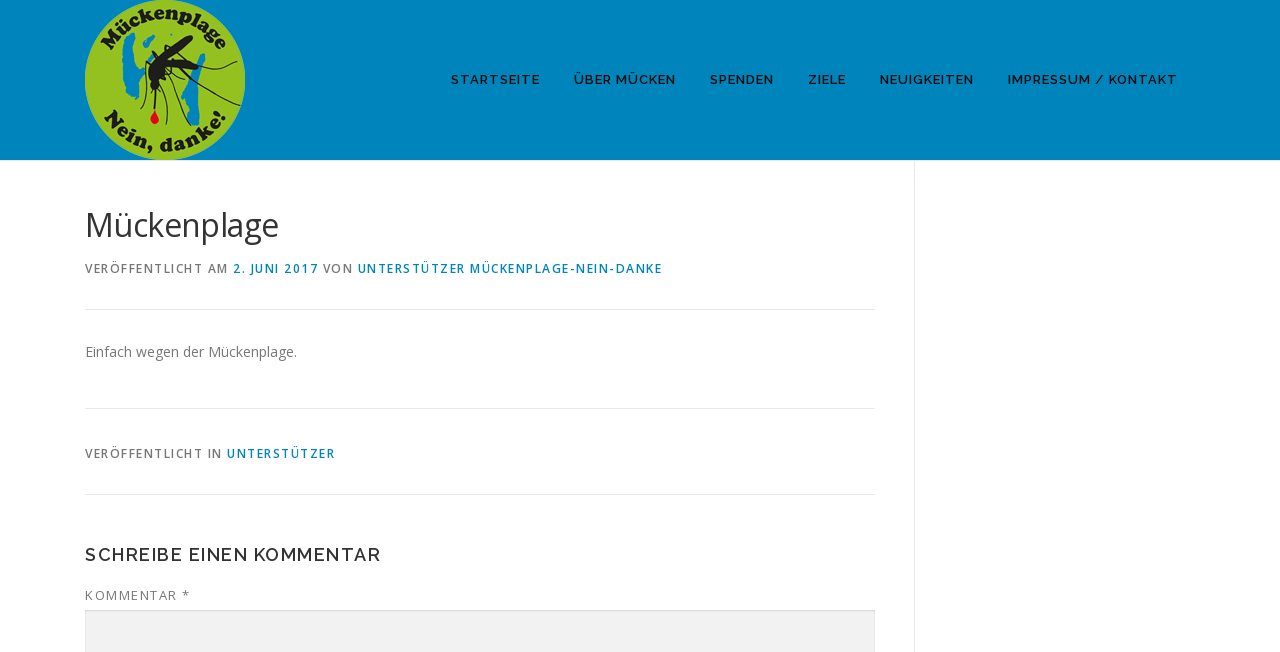

--- FILE ---
content_type: text/plain
request_url: https://www.google-analytics.com/j/collect?v=1&_v=j102&a=966995196&t=pageview&_s=1&dl=https%3A%2F%2Fwww.mueckenplage-nein-danke.de%2Fmueckenplage-11%2F&ul=en-us%40posix&dt=M%C3%BCckenplage%20%E2%80%93%20M%C3%BCckenplage%3F%20Nein%2C%20danke!&sr=1280x720&vp=1280x720&_u=IEBAAEABAAAAACAAI~&jid=372277103&gjid=1326055873&cid=1371309417.1769823727&tid=UA-90109740-1&_gid=369547104.1769823727&_r=1&_slc=1&z=204567305
body_size: -289
content:
2,cG-ZJVE2JNC92